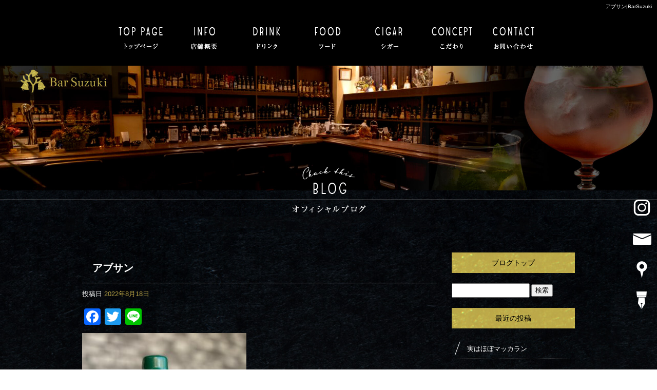

--- FILE ---
content_type: text/html; charset=UTF-8
request_url: https://www.barsuzuki.com/archives/1070
body_size: 6775
content:
<!DOCTYPE html>
<html lang="ja">
<head>
<meta charset="UTF-8" />
<meta name="viewport" content="width=1400">
<meta name="format-detection" content="telephone=no">
<title>  アブサン | BarSuzuki</title>
<link rel="profile" href="http://gmpg.org/xfn/11" />
<link rel="stylesheet" type="text/css" media="all" href="https://www.barsuzuki.com/60014436/wp-content/themes/multipress/style.css" />
<link rel="stylesheet" type="text/css" media="all" href="https://www.barsuzuki.com/60014436/wp-content/themes/multipress/theme.css" />
<link rel="stylesheet" type="text/css" media="all" href="https://www.barsuzuki.com/60014436/wp-content/themes/multipress/common.css" />
<link rel="icon" href="https://www.barsuzuki.com/favicon.ico" />
<link rel="apple-touch-icon" type="image/png" sizes="240x240" href="/apple-touch-icon.png">
<link rel="stylesheet" type="text/css" media="all" href="/files/files_common.css" />
<link rel="stylesheet" type="text/css" media="all" href="/files/files_pc.css" />

<link rel="pingback" href="https://www.barsuzuki.com/60014436/xmlrpc.php" />
<link rel='dns-prefetch' href='//s.w.org' />
<link rel="alternate" type="application/rss+xml" title="BarSuzuki &raquo; フィード" href="https://www.barsuzuki.com/feed" />
<link rel="alternate" type="application/rss+xml" title="BarSuzuki &raquo; コメントフィード" href="https://www.barsuzuki.com/comments/feed" />
		<script type="text/javascript">
			window._wpemojiSettings = {"baseUrl":"https:\/\/s.w.org\/images\/core\/emoji\/11\/72x72\/","ext":".png","svgUrl":"https:\/\/s.w.org\/images\/core\/emoji\/11\/svg\/","svgExt":".svg","source":{"concatemoji":"https:\/\/www.barsuzuki.com\/60014436\/wp-includes\/js\/wp-emoji-release.min.js?ver=4.9.8"}};
			!function(a,b,c){function d(a,b){var c=String.fromCharCode;l.clearRect(0,0,k.width,k.height),l.fillText(c.apply(this,a),0,0);var d=k.toDataURL();l.clearRect(0,0,k.width,k.height),l.fillText(c.apply(this,b),0,0);var e=k.toDataURL();return d===e}function e(a){var b;if(!l||!l.fillText)return!1;switch(l.textBaseline="top",l.font="600 32px Arial",a){case"flag":return!(b=d([55356,56826,55356,56819],[55356,56826,8203,55356,56819]))&&(b=d([55356,57332,56128,56423,56128,56418,56128,56421,56128,56430,56128,56423,56128,56447],[55356,57332,8203,56128,56423,8203,56128,56418,8203,56128,56421,8203,56128,56430,8203,56128,56423,8203,56128,56447]),!b);case"emoji":return b=d([55358,56760,9792,65039],[55358,56760,8203,9792,65039]),!b}return!1}function f(a){var c=b.createElement("script");c.src=a,c.defer=c.type="text/javascript",b.getElementsByTagName("head")[0].appendChild(c)}var g,h,i,j,k=b.createElement("canvas"),l=k.getContext&&k.getContext("2d");for(j=Array("flag","emoji"),c.supports={everything:!0,everythingExceptFlag:!0},i=0;i<j.length;i++)c.supports[j[i]]=e(j[i]),c.supports.everything=c.supports.everything&&c.supports[j[i]],"flag"!==j[i]&&(c.supports.everythingExceptFlag=c.supports.everythingExceptFlag&&c.supports[j[i]]);c.supports.everythingExceptFlag=c.supports.everythingExceptFlag&&!c.supports.flag,c.DOMReady=!1,c.readyCallback=function(){c.DOMReady=!0},c.supports.everything||(h=function(){c.readyCallback()},b.addEventListener?(b.addEventListener("DOMContentLoaded",h,!1),a.addEventListener("load",h,!1)):(a.attachEvent("onload",h),b.attachEvent("onreadystatechange",function(){"complete"===b.readyState&&c.readyCallback()})),g=c.source||{},g.concatemoji?f(g.concatemoji):g.wpemoji&&g.twemoji&&(f(g.twemoji),f(g.wpemoji)))}(window,document,window._wpemojiSettings);
		</script>
		<style type="text/css">
img.wp-smiley,
img.emoji {
	display: inline !important;
	border: none !important;
	box-shadow: none !important;
	height: 1em !important;
	width: 1em !important;
	margin: 0 .07em !important;
	vertical-align: -0.1em !important;
	background: none !important;
	padding: 0 !important;
}
</style>
<link rel='stylesheet' id='simplamodalwindow-css'  href='https://www.barsuzuki.com/60014436/wp-content/plugins/light-box-miyamoto/SimplaModalwindow/jquery.SimplaModalwindow.css?ver=4.9.8' type='text/css' media='all' />
<link rel='stylesheet' id='toc-screen-css'  href='https://www.barsuzuki.com/60014436/wp-content/plugins/table-of-contents-plus/screen.min.css?ver=1509' type='text/css' media='all' />
<link rel='stylesheet' id='addtoany-css'  href='https://www.barsuzuki.com/60014436/wp-content/plugins/add-to-any/addtoany.min.css?ver=1.15' type='text/css' media='all' />
<link rel='stylesheet' id='iqfmcss-css'  href='https://www.barsuzuki.com/60014436/wp-content/plugins/inquiry-form-creator/css/inquiry-form.css?ver=0.7' type='text/css' media='all' />
<script type='text/javascript' src='https://www.barsuzuki.com/60014436/wp-includes/js/jquery/jquery.js?ver=1.12.4'></script>
<script type='text/javascript' src='https://www.barsuzuki.com/60014436/wp-includes/js/jquery/jquery-migrate.min.js?ver=1.4.1'></script>
<script type='text/javascript' src='https://www.barsuzuki.com/60014436/wp-content/plugins/light-box-miyamoto/SimplaModalwindow/jquery.SimplaModalwindow.js?ver=1.7.1'></script>
<script type='text/javascript' src='https://www.barsuzuki.com/60014436/wp-content/plugins/add-to-any/addtoany.min.js?ver=1.1'></script>
<script type='text/javascript' src='https://www.barsuzuki.com/60014436/wp-content/plugins/inquiry-form-creator/js/ajaxzip2/ajaxzip2.js?ver=2.10'></script>
<script type='text/javascript' src='https://www.barsuzuki.com/60014436/wp-content/plugins/inquiry-form-creator/js/jquery.upload.js?ver=1.0.2'></script>
<link rel='https://api.w.org/' href='https://www.barsuzuki.com/wp-json/' />
<link rel='prev' title='休み返上' href='https://www.barsuzuki.com/archives/1067' />
<link rel='next' title='オークニー島から' href='https://www.barsuzuki.com/archives/1073' />
<link rel="canonical" href="https://www.barsuzuki.com/archives/1070" />
<link rel='shortlink' href='https://www.barsuzuki.com/?p=1070' />
<link rel="alternate" type="application/json+oembed" href="https://www.barsuzuki.com/wp-json/oembed/1.0/embed?url=https%3A%2F%2Fwww.barsuzuki.com%2Farchives%2F1070" />
<link rel="alternate" type="text/xml+oembed" href="https://www.barsuzuki.com/wp-json/oembed/1.0/embed?url=https%3A%2F%2Fwww.barsuzuki.com%2Farchives%2F1070&#038;format=xml" />

<script data-cfasync="false">
window.a2a_config=window.a2a_config||{};a2a_config.callbacks=[];a2a_config.overlays=[];a2a_config.templates={};a2a_localize = {
	Share: "共有",
	Save: "ブックマーク",
	Subscribe: "購読",
	Email: "メール",
	Bookmark: "ブックマーク",
	ShowAll: "すべて表示する",
	ShowLess: "小さく表示する",
	FindServices: "サービスを探す",
	FindAnyServiceToAddTo: "追加するサービスを今すぐ探す",
	PoweredBy: "Powered by",
	ShareViaEmail: "メールでシェアする",
	SubscribeViaEmail: "メールで購読する",
	BookmarkInYourBrowser: "ブラウザにブックマーク",
	BookmarkInstructions: "このページをブックマークするには、 Ctrl+D または \u2318+D を押下。",
	AddToYourFavorites: "お気に入りに追加",
	SendFromWebOrProgram: "任意のメールアドレスまたはメールプログラムから送信",
	EmailProgram: "メールプログラム",
	More: "詳細&#8230;"
};

(function(d,s,a,b){a=d.createElement(s);b=d.getElementsByTagName(s)[0];a.async=1;a.src="https://static.addtoany.com/menu/page.js";b.parentNode.insertBefore(a,b);})(document,"script");
</script>
<script>AjaxZip2.JSONDATA = "https://www.barsuzuki.com/60014436/wp-content/plugins/inquiry-form-creator/js/ajaxzip2/data";</script><style type="text/css">div#toc_container {width: 50%;}</style><!-- Global site tag (gtag.js) - Google Analytics -->
<script async src="https://www.googletagmanager.com/gtag/js?id=G-M2RS7R6PG5"></script>
<script>
  window.dataLayer = window.dataLayer || [];
  function gtag(){dataLayer.push(arguments);}
  gtag('js', new Date());

  gtag('config', 'G-M2RS7R6PG5');
</script>





<meta name="description" content="BarSuzukiは愛知県刈谷市にあるオーセンティックバーです。季節の素材を使用した自家製酒やこだわりの葉巻などをご用意しております。" />
<meta name="keywords" content="BarSuzuki,バー,刈谷,葉巻,カクテル,洋酒,ハーブ,ウイスキー,ブランデー,個室,喫煙可,刈谷駅,徒歩5分" />

<script type="text/javascript" src="/files/js/effect_pc.js"></script>
<link rel="stylesheet" href="/files/Gallery-master/css/blueimp-gallery.min.css">
<script src="/files/Gallery-master/js/blueimp-gallery.min.js"></script>


<!-- OGPここから -->
<meta property="fb:app_id" content="" />
<meta property="og:type" content="website" />
<meta property="og:locale" content="ja_JP" />
<meta property="og:description" content="【Bar Suzuki】 信州アブサン樽熟成2018 入荷しました 長野県内製造のブランデーに自社畑で栽培のにがよもぎ（Artemisia absinthium）とスターアニスを浸漬。 約1か月浸漬後">
<meta property="og:image" content="https://www.barsuzuki.com/60014436/wp-content/uploads/2022/08/1E55DC91-2F0E-411A-92E9-1FEE5ACE383D-320x400.jpeg">
<meta property="og:title" content="アブサン">
<meta property="og:url" content="https://www.barsuzuki.com/archives/1070/">
<meta property="og:site_name" content="BarSuzuki">
<!-- OGPここまで -->
</head>


<body id="page_1070"  class="blog">

<div id="wrapper">
<div id="blueimp-gallery" class="blueimp-gallery blueimp-gallery-controls">
    <div class="slides"></div>
    <h3 class="title"></h3>
    <p class="description"></p>
    <a class="prev">‹</a>
    <a class="next">›</a>
    <a class="close">×</a>
    <a class="play-pause"></a>
    <ol class="indicator"></ol>
</div>

	<div id="branding_box">

	<div id="site-description">
<a href="https://www.barsuzuki.com/" title="BarSuzuki" rel="home">  アブサン|BarSuzuki</a>
	</div>


<div id="header_information" class="post">

	
<div class="post-data">
<div class="main_header">
<a href="/"><img src="/files/sp1.gif" width="240" height="100" /></a>
</div></div>

<div class="clear_float"></div>

	
</div><!-- #header_information -->


	<div id="access" role="navigation">
		<div class="menu-header"><ul id="menu-gnavi" class="menu"><li id="menu-item-34" class="gnavi11 menu-item menu-item-type-post_type menu-item-object-page menu-item-home menu-item-34"><a href="https://www.barsuzuki.com/">トップページ</a></li>
<li id="menu-item-35" class="gnavi12 menu-item menu-item-type-post_type menu-item-object-page menu-item-35"><a href="https://www.barsuzuki.com/info">店舗概要</a></li>
<li id="menu-item-410" class="gnavi13 menu-item menu-item-type-post_type menu-item-object-page menu-item-410"><a href="https://www.barsuzuki.com/drink">ドリンク</a></li>
<li id="menu-item-33" class="gnavi14 menu-item menu-item-type-post_type menu-item-object-page menu-item-33"><a href="https://www.barsuzuki.com/food">フード</a></li>
<li id="menu-item-411" class="gnavi15 menu-item menu-item-type-post_type menu-item-object-page menu-item-411"><a href="https://www.barsuzuki.com/cigar">シガー</a></li>
<li id="menu-item-32" class="gnavi16 menu-item menu-item-type-post_type menu-item-object-page menu-item-32"><a href="https://www.barsuzuki.com/policy">こだわり</a></li>
<li id="menu-item-31" class="gnavi17 menu-item menu-item-type-post_type menu-item-object-page menu-item-31"><a href="https://www.barsuzuki.com/contact">お問い合わせ</a></li>
</ul></div>	</div><!-- #access -->

	</div><!-- #branding_box -->
<div id="main_teaser">


        <img alt="ブログ" src="https://www.barsuzuki.com/60014436/wp-content/uploads/2021/01/pc_teaser_08.png">
</div>

<div id="outer_block">
<div id="inner_block">

    <div id="blog_main">

    <div id="container">

            


				<div id="post-1070" class="post-1070 post type-post status-publish format-standard hentry category-blogpost">
					<h1 class="entry-title">アブサン</h1>

					<div class="entry-meta">
						<span class="meta-prep meta-prep-author">投稿日</span> <a href="https://www.barsuzuki.com/archives/1070" title="4:55 PM" rel="bookmark"><span class="entry-date">2022年8月18日</span></a><!-- <span class="meta-sep">by</span>-->  <!--<span class="author vcard"><a class="url fn n" href="https://www.barsuzuki.com/archives/author/barsuzuki" title="barsuzuki の投稿をすべて表示">barsuzuki</a></span>-->					</div><!-- .entry-meta -->

					<div class="entry-content">

						<div class="addtoany_share_save_container addtoany_content addtoany_content_top"><div class="a2a_kit a2a_kit_size_32 addtoany_list" data-a2a-url="https://www.barsuzuki.com/archives/1070" data-a2a-title="アブサン"><a class="a2a_button_facebook" href="https://www.addtoany.com/add_to/facebook?linkurl=https%3A%2F%2Fwww.barsuzuki.com%2Farchives%2F1070&amp;linkname=%E3%82%A2%E3%83%96%E3%82%B5%E3%83%B3" title="Facebook" rel="nofollow noopener" target="_blank"></a><a class="a2a_button_twitter" href="https://www.addtoany.com/add_to/twitter?linkurl=https%3A%2F%2Fwww.barsuzuki.com%2Farchives%2F1070&amp;linkname=%E3%82%A2%E3%83%96%E3%82%B5%E3%83%B3" title="Twitter" rel="nofollow noopener" target="_blank"></a><a class="a2a_button_line" href="https://www.addtoany.com/add_to/line?linkurl=https%3A%2F%2Fwww.barsuzuki.com%2Farchives%2F1070&amp;linkname=%E3%82%A2%E3%83%96%E3%82%B5%E3%83%B3" title="Line" rel="nofollow noopener" target="_blank"></a></div></div><p><img class="alignnone size-medium wp-image-1071" src="https://www.barsuzuki.com/60014436/wp-content/uploads/2022/08/1E55DC91-2F0E-411A-92E9-1FEE5ACE383D-320x400.jpeg" alt="" width="320" height="400" srcset="https://www.barsuzuki.com/60014436/wp-content/uploads/2022/08/1E55DC91-2F0E-411A-92E9-1FEE5ACE383D-320x400.jpeg 320w, https://www.barsuzuki.com/60014436/wp-content/uploads/2022/08/1E55DC91-2F0E-411A-92E9-1FEE5ACE383D-768x960.jpeg 768w, https://www.barsuzuki.com/60014436/wp-content/uploads/2022/08/1E55DC91-2F0E-411A-92E9-1FEE5ACE383D-700x875.jpeg 700w, https://www.barsuzuki.com/60014436/wp-content/uploads/2022/08/1E55DC91-2F0E-411A-92E9-1FEE5ACE383D.jpeg 1440w" sizes="(max-width: 320px) 100vw, 320px" />【Bar Suzuki】</p>
<p>信州アブサン樽熟成2018 入荷しました</p>
<p>長野県内製造のブランデーに自社畑で栽培のにがよもぎ（Artemisia absinthium）とスターアニスを浸漬。<br />
約1か月浸漬後に、ハイブリッド式の蒸留器にて再蒸留。<br />
蒸留後はフレンチオーク樽にて4年間熟成。<br />
アルコール度数は64度と高いのですが、柔らかな味わいでアブサンが初めてという方にもおすすめできる一本です。</p>
<p>&nbsp;</p>
<p class="p1"><span class="s1">#</span><span class="s2">愛知県</span><span class="s1">#</span><span class="s2">刈谷市</span><span class="s1">#</span><span class="s2">桜町</span><span class="s1">#Bar #</span><span class="s2">バー</span><span class="s1">#</span><span class="s2">シガー</span><span class="s1"><span class="Apple-converted-space">  </span>#</span><span class="s2">葉巻</span><span class="s1">#</span><span class="s2">ウイスキー</span><span class="s1">#</span><span class="s2">モルト</span><span class="s1">#</span><span class="s2">特級</span><span class="s1">#</span><span class="s2">古酒</span><span class="s1">#</span><span class="s2">自家製酒</span><span class="s1">#</span><span class="s2">カクテル</span><span class="s1">#</span><span class="s2">ハーブ</span><span class="s1">#</span><span class="s2">フルーツ</span><span class="s1">#Bar Suzuki#</span><span class="s2">バースズキ</span></p>
<p>&nbsp;</p>

											</div><!-- .entry-content -->


					<div class="entry-utility">
												
					</div><!-- .entry-utility -->
				</div><!-- #post-## -->

				<div id="nav-below" class="navigation">
					<div class="nav-previous"><a href="https://www.barsuzuki.com/archives/1067" rel="prev"><span class="meta-nav">&larr;</span> 休み返上</a></div>
					<div class="nav-next"><a href="https://www.barsuzuki.com/archives/1073" rel="next">オークニー島から <span class="meta-nav">&rarr;</span></a></div>
				</div><!-- #nav-below -->




    </div><!-- #container -->

		<div id="primary" class="widget-area" role="complementary">
			<ul class="xoxo">


<li id="text-6" class="widget-container widget_text">			<div class="textwidget"><div class="widget-title2 unity_title">
<a href="/blog">ブログトップ</a>
</div></div>
		</li><li id="search-2" class="widget-container widget_search"><form role="search" method="get" id="searchform" class="searchform" action="https://www.barsuzuki.com/">
				<div>
					<label class="screen-reader-text" for="s">検索:</label>
					<input type="text" value="" name="s" id="s" />
					<input type="submit" id="searchsubmit" value="検索" />
				</div>
			</form></li>		<li id="recent-posts-2" class="widget-container widget_recent_entries">		<h3 class="widget-title unity_title">最近の投稿</h3>		<ul>
											<li>
					<a href="https://www.barsuzuki.com/archives/2179">実はほぼマッカラン</a>
									</li>
											<li>
					<a href="https://www.barsuzuki.com/archives/2176">山崎ーーー</a>
									</li>
											<li>
					<a href="https://www.barsuzuki.com/archives/2173">連休のお知らせ</a>
									</li>
											<li>
					<a href="https://www.barsuzuki.com/archives/2170">晩白柚の自家製酒</a>
									</li>
											<li>
					<a href="https://www.barsuzuki.com/archives/2167">高級　柑橘</a>
									</li>
					</ul>
		</li><li id="archives-2" class="widget-container widget_archive"><h3 class="widget-title unity_title">アーカイブ</h3>		<ul>
			<li><a href='https://www.barsuzuki.com/archives/date/2026/01'>2026年1月</a></li>
	<li><a href='https://www.barsuzuki.com/archives/date/2025/12'>2025年12月</a></li>
	<li><a href='https://www.barsuzuki.com/archives/date/2025/11'>2025年11月</a></li>
	<li><a href='https://www.barsuzuki.com/archives/date/2025/10'>2025年10月</a></li>
	<li><a href='https://www.barsuzuki.com/archives/date/2025/09'>2025年9月</a></li>
	<li><a href='https://www.barsuzuki.com/archives/date/2025/08'>2025年8月</a></li>
	<li><a href='https://www.barsuzuki.com/archives/date/2025/07'>2025年7月</a></li>
	<li><a href='https://www.barsuzuki.com/archives/date/2025/06'>2025年6月</a></li>
	<li><a href='https://www.barsuzuki.com/archives/date/2025/05'>2025年5月</a></li>
	<li><a href='https://www.barsuzuki.com/archives/date/2025/04'>2025年4月</a></li>
	<li><a href='https://www.barsuzuki.com/archives/date/2025/03'>2025年3月</a></li>
	<li><a href='https://www.barsuzuki.com/archives/date/2025/02'>2025年2月</a></li>
	<li><a href='https://www.barsuzuki.com/archives/date/2025/01'>2025年1月</a></li>
	<li><a href='https://www.barsuzuki.com/archives/date/2024/12'>2024年12月</a></li>
	<li><a href='https://www.barsuzuki.com/archives/date/2024/11'>2024年11月</a></li>
	<li><a href='https://www.barsuzuki.com/archives/date/2024/10'>2024年10月</a></li>
	<li><a href='https://www.barsuzuki.com/archives/date/2024/09'>2024年9月</a></li>
	<li><a href='https://www.barsuzuki.com/archives/date/2024/08'>2024年8月</a></li>
	<li><a href='https://www.barsuzuki.com/archives/date/2024/07'>2024年7月</a></li>
	<li><a href='https://www.barsuzuki.com/archives/date/2024/06'>2024年6月</a></li>
	<li><a href='https://www.barsuzuki.com/archives/date/2024/05'>2024年5月</a></li>
	<li><a href='https://www.barsuzuki.com/archives/date/2024/04'>2024年4月</a></li>
	<li><a href='https://www.barsuzuki.com/archives/date/2024/03'>2024年3月</a></li>
	<li><a href='https://www.barsuzuki.com/archives/date/2024/02'>2024年2月</a></li>
	<li><a href='https://www.barsuzuki.com/archives/date/2024/01'>2024年1月</a></li>
	<li><a href='https://www.barsuzuki.com/archives/date/2023/12'>2023年12月</a></li>
	<li><a href='https://www.barsuzuki.com/archives/date/2023/11'>2023年11月</a></li>
	<li><a href='https://www.barsuzuki.com/archives/date/2023/10'>2023年10月</a></li>
	<li><a href='https://www.barsuzuki.com/archives/date/2023/09'>2023年9月</a></li>
	<li><a href='https://www.barsuzuki.com/archives/date/2023/08'>2023年8月</a></li>
	<li><a href='https://www.barsuzuki.com/archives/date/2023/07'>2023年7月</a></li>
	<li><a href='https://www.barsuzuki.com/archives/date/2023/06'>2023年6月</a></li>
	<li><a href='https://www.barsuzuki.com/archives/date/2023/05'>2023年5月</a></li>
	<li><a href='https://www.barsuzuki.com/archives/date/2023/04'>2023年4月</a></li>
	<li><a href='https://www.barsuzuki.com/archives/date/2023/03'>2023年3月</a></li>
	<li><a href='https://www.barsuzuki.com/archives/date/2023/02'>2023年2月</a></li>
	<li><a href='https://www.barsuzuki.com/archives/date/2023/01'>2023年1月</a></li>
	<li><a href='https://www.barsuzuki.com/archives/date/2022/12'>2022年12月</a></li>
	<li><a href='https://www.barsuzuki.com/archives/date/2022/11'>2022年11月</a></li>
	<li><a href='https://www.barsuzuki.com/archives/date/2022/10'>2022年10月</a></li>
	<li><a href='https://www.barsuzuki.com/archives/date/2022/09'>2022年9月</a></li>
	<li><a href='https://www.barsuzuki.com/archives/date/2022/08'>2022年8月</a></li>
	<li><a href='https://www.barsuzuki.com/archives/date/2022/07'>2022年7月</a></li>
	<li><a href='https://www.barsuzuki.com/archives/date/2022/06'>2022年6月</a></li>
	<li><a href='https://www.barsuzuki.com/archives/date/2022/05'>2022年5月</a></li>
	<li><a href='https://www.barsuzuki.com/archives/date/2022/04'>2022年4月</a></li>
	<li><a href='https://www.barsuzuki.com/archives/date/2022/03'>2022年3月</a></li>
	<li><a href='https://www.barsuzuki.com/archives/date/2022/02'>2022年2月</a></li>
	<li><a href='https://www.barsuzuki.com/archives/date/2022/01'>2022年1月</a></li>
	<li><a href='https://www.barsuzuki.com/archives/date/2021/12'>2021年12月</a></li>
	<li><a href='https://www.barsuzuki.com/archives/date/2021/11'>2021年11月</a></li>
	<li><a href='https://www.barsuzuki.com/archives/date/2021/10'>2021年10月</a></li>
	<li><a href='https://www.barsuzuki.com/archives/date/2021/09'>2021年9月</a></li>
	<li><a href='https://www.barsuzuki.com/archives/date/2021/08'>2021年8月</a></li>
	<li><a href='https://www.barsuzuki.com/archives/date/2021/07'>2021年7月</a></li>
	<li><a href='https://www.barsuzuki.com/archives/date/2021/06'>2021年6月</a></li>
	<li><a href='https://www.barsuzuki.com/archives/date/2021/05'>2021年5月</a></li>
	<li><a href='https://www.barsuzuki.com/archives/date/2021/04'>2021年4月</a></li>
	<li><a href='https://www.barsuzuki.com/archives/date/2021/03'>2021年3月</a></li>
	<li><a href='https://www.barsuzuki.com/archives/date/2021/02'>2021年2月</a></li>
	<li><a href='https://www.barsuzuki.com/archives/date/2021/01'>2021年1月</a></li>
		</ul>
		</li><li id="categories-2" class="widget-container widget_categories"><h3 class="widget-title unity_title">カテゴリー</h3>		<ul>
	<li class="cat-item cat-item-1"><a href="https://www.barsuzuki.com/archives/category/blogpost" >日記</a>
</li>
		</ul>
</li><li id="calendar-2" class="widget-container widget_calendar"><h3 class="widget-title unity_title">投稿日カレンダー</h3><div id="calendar_wrap" class="calendar_wrap"><table id="wp-calendar">
	<caption>2026年1月</caption>
	<thead>
	<tr>
		<th scope="col" title="日曜日">日</th>
		<th scope="col" title="月曜日">月</th>
		<th scope="col" title="火曜日">火</th>
		<th scope="col" title="水曜日">水</th>
		<th scope="col" title="木曜日">木</th>
		<th scope="col" title="金曜日">金</th>
		<th scope="col" title="土曜日">土</th>
	</tr>
	</thead>

	<tfoot>
	<tr>
		<td colspan="3" id="prev"><a href="https://www.barsuzuki.com/archives/date/2025/12">&laquo; 12月</a></td>
		<td class="pad">&nbsp;</td>
		<td colspan="3" id="next" class="pad">&nbsp;</td>
	</tr>
	</tfoot>

	<tbody>
	<tr>
		<td colspan="4" class="pad">&nbsp;</td><td>1</td><td><a href="https://www.barsuzuki.com/archives/date/2026/01/02" aria-label="2026年1月2日 に投稿を公開">2</a></td><td><a href="https://www.barsuzuki.com/archives/date/2026/01/03" aria-label="2026年1月3日 に投稿を公開">3</a></td>
	</tr>
	<tr>
		<td>4</td><td>5</td><td>6</td><td><a href="https://www.barsuzuki.com/archives/date/2026/01/07" aria-label="2026年1月7日 に投稿を公開">7</a></td><td><a href="https://www.barsuzuki.com/archives/date/2026/01/08" aria-label="2026年1月8日 に投稿を公開">8</a></td><td>9</td><td><a href="https://www.barsuzuki.com/archives/date/2026/01/10" aria-label="2026年1月10日 に投稿を公開">10</a></td>
	</tr>
	<tr>
		<td>11</td><td>12</td><td>13</td><td><a href="https://www.barsuzuki.com/archives/date/2026/01/14" aria-label="2026年1月14日 に投稿を公開">14</a></td><td>15</td><td><a href="https://www.barsuzuki.com/archives/date/2026/01/16" aria-label="2026年1月16日 に投稿を公開">16</a></td><td>17</td>
	</tr>
	<tr>
		<td>18</td><td>19</td><td>20</td><td id="today">21</td><td>22</td><td>23</td><td>24</td>
	</tr>
	<tr>
		<td>25</td><td>26</td><td>27</td><td>28</td><td>29</td><td>30</td><td>31</td>
	</tr>
	</tbody>
	</table></div></li>			</ul>
		</div><!-- #primary .widget-area -->


</div><!-- #main -->

</div><!-- #inner_block -->
</div><!-- #outer_block -->

<div id="footer_block">
	<div id="footer_box">
		<div id="footer_sitemap_block">



    <div id="footer-widget-area" role="complementary">

<div id="first" class="widget-area">
  <ul class="xoxo">
<div class="menu-header"><ul id="menu-footer_navi" class="menu"><li id="menu-item-59" class="menu-item menu-item-type-post_type menu-item-object-page menu-item-home menu-item-59"><a href="https://www.barsuzuki.com/">トップページ</a></li>
<li id="menu-item-60" class="menu-item menu-item-type-post_type menu-item-object-page menu-item-60"><a href="https://www.barsuzuki.com/info">店舗概要</a></li>
<li id="menu-item-413" class="menu-item menu-item-type-post_type menu-item-object-page menu-item-413"><a href="https://www.barsuzuki.com/drink">ドリンク</a></li>
<li id="menu-item-61" class="menu-item menu-item-type-post_type menu-item-object-page menu-item-61"><a href="https://www.barsuzuki.com/food">フード</a></li>
<li id="menu-item-414" class="menu-item menu-item-type-post_type menu-item-object-page menu-item-414"><a href="https://www.barsuzuki.com/cigar">シガー</a></li>
<li id="menu-item-62" class="menu-item menu-item-type-post_type menu-item-object-page menu-item-62"><a href="https://www.barsuzuki.com/policy">こだわり</a></li>
<li id="menu-item-63" class="menu-item menu-item-type-post_type menu-item-object-page menu-item-63"><a href="https://www.barsuzuki.com/contact">お問い合わせ</a></li>
<li id="menu-item-64" class="menu-item menu-item-type-post_type menu-item-object-page current_page_parent menu-item-64"><a href="https://www.barsuzuki.com/blog">ブログ</a></li>
</ul></div>  </ul>
</div>

  </div><!-- #footer-widget-area -->
		</div><!--#footer_sitemap_block-->

		<div class="footer_infomation">


<div id="footer_information" class="post">

		<div class="entry-post">

		<div class="post-data">
			<div class="fixed_btn">
  <div id="fixed_btn_insta"><a href="https://www.instagram.com/yukinobusuzuki/" target="_blank"><img src="/files/btn_insta.png" alt="Instagram"></a></div>
  <div id="fixed_btn_contact"><a href="/contact"><img src="/files/btn_contact.png" alt="お問い合わせ"></a></div>
  <div id="fixed_btn_access"><a href="/info"><img src="/files/btn_map.png" alt="アクセスマップ"></a></div>
  <div id="fixed_btn_blog"><a href="/blog"><img src="/files/btn_blog.png" alt="オフィシャルブログ"></a></div>
</div>

<div id="float_top_btn"><a href="#"><img src="/files/top_btn.png" alt="先頭へ戻る"></a></div>

<script type="text/javascript">
  jQuery(function($){
    // 画像の元サイズを設定
    var ORG_W = 2000;
    var ORG_H = 282;
    var rat = 1;
    
    $(window).bind('load resize', function(){
      var winW = $('body').width();
      rat = (winW / ORG_W);
      $('#branding_box').height( ORG_H*rat );
      $('.main_header img').css({
        'transform': 'scale(' + rat + ')',
        'top': 212 * rat,
        'left': 63 * rat
      });
      
      $('#qai4v4alu7df4l9hogzg').height(1005 * rat);
      $('#qai4v4alu7df4l9hogzg .eyecatch').css({
        'transform': 'scale(' + rat + ')',
        'top': 440*rat,
        'left': 766*rat
      });
    });
  });
</script>		</div>

<div class="clear_float"></div>

	</div>
	
</div><!-- #footer_information -->


		</div><!-- .footer_infomation -->
	</div><!--footer_box-->

<address id="copyright">Copyright (C) BarSuzuki All Rights Reserved.</address>

</div><!--footer_block-->

</div><!--wrapper-->


</body>
</html>

--- FILE ---
content_type: text/css
request_url: https://www.barsuzuki.com/files/files_pc.css
body_size: 5144
content:
@charset "utf-8";

/*
 * PC用スタイルCSS
 */


/* ↓↓　雛形　レイアウトにあわせて追記・上書きして下さい　↓↓
   後々解読が面倒になるので、必要な箇所のみ記述すること
  （例：背景がPNGになるなら background-image: url("/files/xx_bg.png");　など） */




/* ===================================================================================================================
   ■ 全体
------------------------------------------------------------------------------------------------------------------- */
html { background-repeat: repeat; }
body {
  background-size: 100% auto;
  max-width: 2000px;
  margin: 0 auto;
  position: relative;
  color: #fff;
}
body#page_6 { background: none transparent; }
#wrapper { background: none transparent; }
#outer_block { background: none transparent; }
#page_6 #outer_block { padding: 0; }

a:link, a:visited, a:hover, a:active { color: #b5a144; }

/* A～Cブロック記事内リンクボタン */
.main_btn a,
.sub_text_btn a {
  background-color: #b5a144;
  color: #fff;
}
a[name^="anchor"] {
  content: "";
  display: block;
  height: 110px;
  margin-top: -110px;
  visibility: hidden;
}


/* ===================================================================================================================
   ■ ヘッダー
------------------------------------------------------------------------------------------------------------------- */
#branding_box {
  position: absolute;
  top: 0;
  left: 0;
  background: none transparent;
  width: 100%;
  height: 105px;
  padding: 0;
  z-index: 500;
}
#page_6 #branding_box {
}
/* ヘッダーのH1～グローバルナビの高さ調整 */
#header_information {height: px;}
#page_6 #header_information {height: px;}

/*  H1テキスト
---------------------------------------------------------------------------------------------------- */
#site-description {
  width: 100%;
  line-height: 25px;
  margin: 0 auto;
  padding: 0 10px;
  box-sizing: border-box;
  text-align: right;
}
#site-description a {
  display: inline;
  color: #FFF;
}

/*  サイトロゴ
---------------------------------------------------------------------------------------------------- */
.main_header, .header_class {}
.main_header img, .header_class img {
  position: absolute;
  top: 212px;
  left: 63px;
  width: 260px;
  height: 70px;
  transform-origin: left top;
}
#page_6 .main_header { display: none; }



/*  グローバルナビ
---------------------------------------------------------------------------------------------------- */
#access {
  width: 840px;
  height: 85px;
  margin: 0 auto;
}
#access .menu-header { width: 840px; }
/* 親ボタンの背景画像、高さなど　全サイズ共通 */
div#access .menu-item a, div#access .menu-item a:hover {
  background-image: url("/files/topnavi.png");
  background-color: transparent;
  width: 120px;
  height: 85px;
  line-height: 85px;
  position: relative;
  margin: 0;
  padding: 0;
}
div#access .gnavi12 a { background-position: -120px top; }
div#access .gnavi13 a { background-position: -240px top; }
div#access .gnavi14 a { background-position: -360px top; }
div#access .gnavi15 a { background-position: -480px top; }
div#access .gnavi16 a { background-position: -600px top; }
div#access .gnavi17 a { background-position: right top; }
div#access .gnavi12 a:hover { background-position: -120px bottom; }
div#access .gnavi13 a:hover { background-position: -240px bottom; }
div#access .gnavi14 a:hover { background-position: -360px bottom; }
div#access .gnavi15 a:hover { background-position: -480px bottom; }
div#access .gnavi16 a:hover { background-position: -600px bottom; }
div#access .gnavi17 a:hover { background-position: right bottom; }
div#access .menu-item a:after {
  content: '';
  display: block;
  position: absolute;
  bottom: 0;
  left: 50%;
  background: none #fff;
  width: 0;
  height: 1px;
  transition: all 0.4s ease 0s;
}
div#access .menu-item a:hover:after {
  width: 100%;
  left: 0;
}

/* プルダウンメニューのサイズ */
#access ul.menu ul.sub-menu {
  top: 55px;
  width: 100%;
}
#access ul.menu ul.sub-menu,
#access ul.menu ul.sub-menu li {
  min-width: 100%;
  width: 100%;
}

/* プルダウンメニューの色　16進数、RGBA両方変更すること */
div#access ul.sub-menu li.sub-gnavi a, div#access ul.sub-menu li.sub-gnavi2 a {
  background: none #000;
  background: none rgba(0, 0, 0, 0.75);
  filter: alpha(opacity=75); /* ie 6 7 */
  -ms-filter: "alpha(opacity=75)"; /* ie 8 */
  width: 100%;
  color: #fff;
}
#access ul li.current_page_item > a, #access ul li.current-menu-ancestor > a,
#access ul li.current-menu-item > a, #access ul li.current-menu-parent > a {
  color: #fff;
}
div#access ul.sub-menu li.sub-gnavi a:hover, div#access ul.sub-menu li.sub-gnavi2 a:hover {
  background: none #000;
  background: none rgba(0, 0, 0, 0.75);
  filter: alpha(opacity=75); /* ie 6 7 */
  -ms-filter: "alpha(opacity=75)"; /* ie 8 */
  color: #fff;
}
#access ul li.current_page_item > a:hover, #access ul li.current-menu-ancestor > a:hover,
#access ul li.current-menu-item > a:hover, #access ul li.current-menu-parent > a:hover {
  color: #fff;
}

/* IE7 hack */
*:first-child+html div#access ul.sub-menu li.sub-gnavi a,
*:first-child+html div#access ul.sub-menu li.sub-gnavi2 a {
  background-color: #000;
}
*:first-child+html div#access ul.sub-menu li.sub-gnavi a:hover,
*:first-child+html div#access ul.sub-menu li.sub-gnavi2 a:hover {
  background-color: #000;
}

/* IE9 hack */
div#access ul.sub-menu li.sub-gnavi a:not(:target),
div#access ul.sub-menu li.sub-gnavi2 a:not(:target),
div#access ul.sub-menu li.sub-gnavi a:not(:target):hover,
div#access ul.sub-menu li.sub-gnavi2 a:not(:target):hover {
  filter: none;
  -ms-filter: none;
}

/*  メイン画像
---------------------------------------------------------------------------------------------------- */
/* 通常メイン画像 */
#main_teaser, #jquery_slider_pc, #video_teaser_pc {
  position: relative;
  width: 100%;
  margin: 0;
  text-align: center;
  z-index: 99;
}
#main_teaser img { width: 100%; }
#video_teaser_pc video {
  width: 100%;
  height: 100%;
  object-fit: fill;
}




/* ===================================================================================================================
   ■ サイド
------------------------------------------------------------------------------------------------------------------- */
/* サイドナビ　タイトル */
.widget-title, .widget-title2 a {
  padding: 0;
  text-align: center;
  color: #000;
}
.widget-title2 a:link, .widget-title2 a:visited,
.widget-title2 a:hover, .widget-title2 a:active {
  color: #000;
}

/* サイドナビ　メニュー部分 */
#blog_main .widget-area ul ul li a {
  color: #fff;
  overflow: hidden;
  text-overflow: ellipsis;
  white-space: nowrap;
}

#wp-calendar {
  border-collapse: separate;
}
#wp-calendar caption {
  text-align: center;
}
#wp-calendar thead th {
}
#wp-calendar tbody td {
  background: none transparent;
  border-width: 0 0 1px;
  border-style: dotted;
  border-color: #fff;
  line-height: 2;
  padding: 5px;
}
#wp-calendar tbody td a { text-decoration: underline; }
#wp-calendar tbody td a:hover { text-decoration: none; }




/* ===================================================================================================================
   ■ フッター
------------------------------------------------------------------------------------------------------------------- */
#footer_block {
  position: relative;
  z-index: 501;
}
#footer_box {
  background-image: url("/files/footer_box_bg.png");
  height: 360px;
}


/*  フッターナビ
---------------------------------------------------------------------------------------------------- */
#footer_sitemap_block {
  /* フッターナビの上余白はここで調整 */
  padding: 180px 0 0 610px;
  width: 260px;
}
#footer-widget-area .widget-area ul.menu {
  border: 0 none;
  column-count: 2;
}
#footer-widget-area .widget-area .menu-item a {
  border: 0 none;
  width: 100px;
  padding: 0 30px 0 0;
  color: #fff;
  text-align: left;
}
#footer-widget-area .widget-area .menu-item a:hover {
  background-color: transparent;
}




/*  フッター情報
---------------------------------------------------------------------------------------------------- */
.footer_infomation {
  display: block;
  width: 1020px;
  margin: 0 auto;
}
#footer_information .entry-post {
  width: 100%;
  margin: 140px 0 0;
  text-align: center;

/* テキスト左寄せ用
  margin: 40px 0 0 320px;
*/
}



/*  フッターSNSボタン
---------------------------------------------------------------------------------------------------- */
#footer_sns_btn {
  margin: 20px auto 0;
}
#footer_sns_btn .footer_sns_inner {
  width: 250px;
  height: 25px;
}
#footer_sns_btn div {width: 25px;height: 25px;}
#footer_sns_btn div a:hover {opacity: 0.8;}



/*  コピーライト
---------------------------------------------------------------------------------------------------- */
#copyright {
  width: 630px;
  margin: 0 auto;
  text-align: left;
  color: #746e32;
}


/*  フッターメニュー
---------------------------------------------------------------------------------------------------- */
.fixed_btn { bottom: 100px; }

.fixed_btn div,
.fixed_btn div a {
  width: 55px;
  height: 50px;
}

.fixed_btn #fixed_btn_gtn,
.fixed_btn #fixed_btn_gtn a {height: 150px;}


#float_top_btn {
  bottom: 0;
  right: 0;
}



/* ===================================================================================================================
   ■ コンテンツ
------------------------------------------------------------------------------------------------------------------- */
#container_top {
  padding: 0;
}
#container_top.single_post {
  padding: 0 0 50px;
}
#blog_main {
  margin-bottom: 0;
  padding-bottom: 50px;
}

/*  見出し
---------------------------------------------------------------------------------------------------- */
.headline_title {
  background-image: url("/files/top_entry_title.png");
  height: auto;
  line-height: 1.7;
  padding: 65px 0 0;
  color: #c5b54f;
  font-family: 游明朝,"Yu Mincho",YuMincho,"Hiragino Mincho ProN","Hiragino Mincho Pro",HGS明朝E,メイリオ,Meiryo,serif;
}
h3.entry_title, .entry_title { /* サイズ、背景、余白などはこちら */
  background-image: url("/files/entry_title_bg.png");
  color: #fff;
}
h3.entry_title, .entry_title, .entry_title h3 { /* フォントサイズはこちら */
  font-family: 游明朝,"Yu Mincho",YuMincho,"Hiragino Mincho ProN","Hiragino Mincho Pro",HGS明朝E,メイリオ,Meiryo,serif;
}
.entry_title a:link, .entry_title a:visited, .entry_title a:hover, .entry_title a:active {
  color: #fff;
}
/* 見出しリンクボタン */
.entry_title span.read_more_btn a,
.entry_title span.read_more_btn a:hover {
  background-image: url("/files/read_more_btn.png");
}
.entry_title span.read_more_btn a:hover {opacity: 0.8;}
* .mid_entry_title {
  background-image: url("/files/entry_title_bg_w570.png");
  font-size: 20px;
  color: #fff;
  font-family: 游明朝,"Yu Mincho",YuMincho,"Hiragino Mincho ProN","Hiragino Mincho Pro",HGS明朝E,メイリオ,Meiryo,serif;
}

#blog_main .entry-title {
  background-image: url("/files/blog_title.png");
  background-position: center bottom;
  height: auto;
  padding: 15px 10px 15px 20px;
  line-height: 1.5;
  font-family: 游明朝,"Yu Mincho",YuMincho,"Hiragino Mincho ProN","Hiragino Mincho Pro",HGS明朝E,メイリオ,Meiryo,serif;
}
#blog_main .entry-title,
#blog_main .entry-title a {color: #fff;}


/* B-09、B-10など幅半分ブロックの見出し用 */
* .half_entry_title,
* .short_entry_title {
  background-image: url("/files/half_entry_title_bg.png");
  font-family: 游明朝,"Yu Mincho",YuMincho,"Hiragino Mincho ProN","Hiragino Mincho Pro",HGS明朝E,メイリオ,Meiryo,serif;
}
* .half_entry_title,
* .half_entry_title a,
* .short_entry_title,
* .short_entry_title a {color: #fff;}

* .half_sub_entry_title,
.short_sub_entry_title {
  background-image: url("/files/half_sub_entry_title_bg.png");
  font-family: 游明朝,"Yu Mincho",YuMincho,"Hiragino Mincho ProN","Hiragino Mincho Pro",HGS明朝E,メイリオ,Meiryo,serif;
}
* .half_sub_entry_title,
* .half_sub_entry_title a,
.short_sub_entry_title,
.short_sub_entry_title a {color: #fff;}



/* B-03など小見出し用 */
* .sub_entry_title {
  background: url("/files/sub_entry_title_bg.png") no-repeat scroll left top transparent;
  color: #fff;
  font-family: 游明朝,"Yu Mincho",YuMincho,"Hiragino Mincho ProN","Hiragino Mincho Pro",HGS明朝E,メイリオ,Meiryo,serif;
}
* .sub_entry_title a:link, * .sub_entry_title a:visited,
* .sub_entry_title a:hover, * .sub_entry_title a:active {
  color: #fff;
}
/* 小見出しリンクボタン */
.sub_entry_title span.read_more_btn a,
.sub_entry_title span.read_more_btn a:hover {
  background-image: url("/files/sub_read_more_btn.png");
}
.sub_entry_title span.read_more_btn a:hover  {opacity: 0.8;}
* .mid_sub_entry_title {
  background-image: url("/files/sub_entry_title_bg_w570.png");
  font-size: 20px;
  color: #fff;
  font-family: 游明朝,"Yu Mincho",YuMincho,"Hiragino Mincho ProN","Hiragino Mincho Pro",HGS明朝E,メイリオ,Meiryo,serif;
}


/* C-01など3列表示インラインタイトル用 */
* .inline_title {
  background-image: url("/files/column3_title_bg.png");
  font-family: 游明朝,"Yu Mincho",YuMincho,"Hiragino Mincho ProN","Hiragino Mincho Pro",HGS明朝E,メイリオ,Meiryo,serif;
}
* .inline_title,
* .inline_title a {color: #fff;}


/* クーポンの本文見出しなど、固定幅でないインラインタイトル用 */
.coupon_data .inline_title,
.c_04 .inline_title,
.i_01 .inline_title,
.j_01 .inline_title {
  background: none transparent;
  border: 1px solid #b5a144;
  border-width: 0 0 1px;
  border-radius: 0;
  height: auto;
  line-height: 1.7;
  padding: 10px;
  text-align: left;
  font-size: 15px;
  color: #fff;
}

/* 詳細画面の下部「コメント」見出し */
.indent_border {
  border-color: #b5a144;
  width: 685px;
  font-family: 游明朝,"Yu Mincho",YuMincho,"Hiragino Mincho ProN","Hiragino Mincho Pro",HGS明朝E,メイリオ,Meiryo,serif;
}


.faq-title {
  background: none transparent;
  border-bottom: 1px solid #b5a144;
  font-weight: normal;
  width: 480px;
  box-sizing: border-box;
  color: #fff;
  font-family: 游明朝,"Yu Mincho",YuMincho,"Hiragino Mincho ProN","Hiragino Mincho Pro",HGS明朝E,メイリオ,Meiryo,serif;
}


/* 大きな地図で見る */
small {
  border-color: #b5a144;
}
small a {
  width: 100%;
  padding: 5px 0;
  text-align: center !important;
  color: #b5a144 !important;
}

small a:hover {
  background-color: #b5a144;
  color: #000 !important;
}





/*  テーブル
---------------------------------------------------------------------------------------------------- */
.table_area td.td_name, .table_area td.td_value, /* Eブロック、Gブロック等 */
body.coupon .table_area td.td_name, body.coupon .table_area td.td_value, /* クーポンページ */
.z_c1 .iqfm-table th, .z_c1 .iqfm-table td /* お問合せ */ {
  border-color: #fff;
  border-width: 1px 0 !important;
}
.table_area td.td_name, body.coupon .table_area td.td_name, .z_c1 .iqfm-table th {
  background: none transparent;
}
.table_area td.td_value, body.coupon .table_area td.td_value, .z_c1 .iqfm-table td {
  background: none transparent;
}
/* Dメニュー下線 */
.td_cell {
  border-color: #fff;
  vertical-align: top;
}

.table_area table tr td {
  background: none transparent;
  border-color: #fff;
  border-width: 1px 0 !important;
}




/*  ページ遷移ボタン（詳細ブロックやページ送りのナビ用）
---------------------------------------------------------------------------------------------------- */
.tablenav { padding: 1em 0; }
a.page-numbers, .tablenav .current,
.permalink_in a, .pageback a,
.page_up a {
  background: none transparent;
  border-style: solid;
  border-color: #b5a144;
  color: #b5a144 !important;
}
.permalink_in a:link, .permalink_in a:visited,
.pageback a:link, .pageback a:visited {
}
.tablenav .next:link, .tablenav .next:visited,
.tablenav .prev:link, .tablenav .prev:visited {
  border: 1px solid transparent;
  background: none transparent;
}
.tablenav .next:hover, .tablenav .next:active,
.tablenav .prev:hover, .tablenav .prev:active {
  background-color: #b5a144;
  border-color: #b5a144;
}
.tablenav .current, a.page-numbers:hover,
.permalink_in a:hover, .permalink_in a:active,
.pageback a:hover, .pageback a:active,
.page_up a:hover, .page_up a:active {
  background: none #b5a144;
  border-style: solid;
  border-color: #b5a144;
  color: #000 !important;
} 



/*  ブロック
---------------------------------------------------------------------------------------------------- */
/* 各ブロック点線 */
.border_margin,
.anchor_list ul li,
.cu_mail_block,
.blog_post,
.list_block .list_box {
  border-color: #fff;
}


/* Cブロック */
.c_01, .c_02, .c_03, .c_05, .c_06 {
  display: inline-block;
  *display: inline;
  *zoom: 1;
  width: 100%;
  padding: 0 0 20px;
  *padding: 0 0 30px;
}
.c_04 { margin: 0 0 20px; }


/* Dブロック */
.menu-list table {
  border-collapse:separate;
}


/* Gブロック */
.g_01 .sub_entry_title a,
.g_02 .sub_entry_title a { text-decoration: underline; }
.g_01 .sub_entry_title a:hover,
.g_02 .sub_entry_title a:hover { text-decoration: none; }


/* Kブロック */
.k_03 .date_area {
  font-size: 13px;
  font-weight: bold;
}
.k_03 .news_small_text {
  font-size: 12px;
  line-height: 1.7;
}


/* Z-D ブログRSS */
.z_d1 { margin: 0 0 20px; }


/* Z-E リンクバナー */
.banner_box { text-align: center; }
.banner_box img {
  max-width: 100%;
  width: auto;
  _width: 100%;
}



/* Z-I スライドショー */
.z_j1 { margin: 0 0 15px; }


/* Z_L お知らせブロック */
.Z_l1 .date_area {
  font-size: 13px;
  font-weight: bold;
}
.Z_l1 .news_small_text { font-size: 12px; }


/* Z_M タブブロック */
.z_m1 .link_list {
  font-size: 13px;
  line-height: 1.5;
}
.z_m1 div.link_list { margin-bottom: 10px; }
div.link_list a {
  background-color: transparent;
  border: 1px solid #b5a144;
  color: #b5a144;
}
div.link_list a:hover {
  background-color: #b5a144;
  border: 1px solid #b5a144;
  color: #000;
}



/*  メールフォーム
---------------------------------------------------------------------------------------------------- */
.iqfm-table td input[type="text"]:not([size]) {
  width: 75%;
}
#container_top .iqfm-table td textarea {
  width: 96%;
  height: 15em;
  font-size: 100%;
}
/* 必須項目 */
.iqfm-req_color {
  color: #b5a144;
}
.z_c1 button, .z_c1 input[type="reset"], .z_c1 input[type="button"], .z_c1 input[type="submit"] {
  line-height: 1.7;
}
.z_c1 .post_data { margin: 0 0 30px; }



/*  クーポンページ
---------------------------------------------------------------------------------------------------- */
body.coupon {
}
.coupon_print_block .print_header,
h1.print_page_title,
.coupon_box table tr td.coupon_data,
.coupon_box table tr td.coupon_meta_title,
.coupon_box table tr td.coupon_meta {
  border-color: #ccc;
}
/* 有効期限の部分 */
.coupon_box table tr td.coupon_meta_title {
  background-color: #666;
  width: 8em;
  color: #fff;
}
.coupon_box table tr td.coupon_meta {
  background-color: #fff;
}
.e-04 .menu_area td {
  height: 3.5em;
}
.e-04 .menu_area .parent_title {
  font-size: 120%;
  height:  auto;
}



/*  ブログ
---------------------------------------------------------------------------------------------------- */
#nav-below div { border-color: #000; }
#nav-below .nav-next { padding: 0 0 0 10px; }



/*  ローディング画面
---------------------------------------------------------------------------------------------------- */
.black-screen {
  background-color: #000000;
}

.black-screen > .inner {
  top: calc(50vh - (5vw / 2));
  width: 3vw;
  height: 3vw;
  background-image: url("/files/loading.svg");
}


/*  地図
---------------------------------------------------------------------------------------------------- */
div[id^="map_canvas"] {
  width: 100%;
  height: 450px;
  margin: 0 0 20px;
}


/*  googleカレンダー
---------------------------------------------------------------------------------------------------- */
iframe[src^="https://calendar.google.com"] {
  border: none !important;
}


/* ============================== ↓↓各ブロックの個別CSSはこちらに記述↓↓ ============================== */

/*  トップページ
---------------------------------------------------------------------------------------------------- */
#qai4v4alu7df4l9hogzg {
  background: url("/files/second_bg.jpg") no-repeat center top / 100% auto transparent;
  height: 1005px;
  margin: 0 0 50px;
  position: relative;
}
#qai4v4alu7df4l9hogzg .eyecatch { position: absolute; }
#qai4v4alu7df4l9hogzg .eyecatch a {
  display: block;
  width: 270px;
  height: 65px;
}
#qai4v4alu7df4l9hogzg .eyecatch a:before {
  content: '';
  display: block;
  position: absolute;
  top: 0;
  left: 0;
  background: url("/files/second_btn_on.png") no-repeat center top transparent;
  width: 270px;
  height: 65px;
  opacity: 0;
  transition: all 0.3s ease 0s;
  z-index: 1;
}
#qai4v4alu7df4l9hogzg .eyecatch a:hover:before { opacity: 1; }
#qai4v4alu7df4l9hogzg .eyecatch a img {
  position: relative;
  z-index: 10;
  transition: all 0.3s ease 0s;
}
#qai4v4alu7df4l9hogzg .eyecatch a:hover img { opacity: 0; }


#nl6mp29dspr8xlsud8ta {
  background:
    url("/files/concept_banner_01.png") no-repeat center top,
    url("/files/concept_banner_bg.jpg") no-repeat center top fixed transparent;
  height: 590px;
  position: relative;
}
#nl6mp29dspr8xlsud8ta .eyecatch {
  display: block;
  position: absolute;
  top: 380px;
  left: 0;  right: 0;
  width: 280px;
  margin: 0 auto;
}
#nl6mp29dspr8xlsud8ta .eyecatch a {
  display: block;
  width: 280px;
  height: 65px;
}
#nl6mp29dspr8xlsud8ta .eyecatch a:before {
  content: '';
  display: block;
  position: absolute;
  top: 0;
  left: 0;
  background: url("/files/concept_banner_btn_on.png") no-repeat center top transparent;
  width: 280px;
  height: 65px;
  opacity: 0;
  transition: all 0.3s ease 0s;
  z-index: 1;
}
#nl6mp29dspr8xlsud8ta .eyecatch a:hover:before { opacity: 1; }
#nl6mp29dspr8xlsud8ta .eyecatch a img {
  position: relative;
  z-index: 10;
  transition: all 0.3s ease 0s;
}
#nl6mp29dspr8xlsud8ta .eyecatch a:hover img { opacity: 0; }


#a699q8djyctwaeh3t1hp {
  background: url("/files/block_bg_01.jpg") repeat center top transparent;
  padding: 50px 0 30px;
}
#a699q8djyctwaeh3t1hp .entry_title { margin: 0; }
#mcjm4i1sgutqg0x0egdd {
  background: url("/files/block_bg_01.jpg") repeat center -140px transparent;
  margin: 0;
  padding: 0 0 50px;
}
#mcjm4i1sgutqg0x0egdd:after {
  content: '';
  display: block;
  width: 100%;
  clear: left;
}
#mcjm4i1sgutqg0x0egdd .blog_post {
  float: left;
  width: 300px;
  margin: 0 10px;
}
#mcjm4i1sgutqg0x0egdd .blog_thumb {
  float: none;
  width: 300px;
  max-height: 300px;
  margin: 0 0 10px;
}
#mcjm4i1sgutqg0x0egdd .post_data {
  width: 100%;
}


#q9tnea8irlclyq5nmegt .easys_content_inner,
#eaymej0mubh1xfm52rwx .easys_content_inner {
  width: 100%;
  padding: 0;
}
#q9tnea8irlclyq5nmegt .field_1col,
#eaymej0mubh1xfm52rwx .field_1col { margin: 0; }
#q9tnea8irlclyq5nmegt .eyecatch,
#eaymej0mubh1xfm52rwx .eyecatch { display: block; }
#q9tnea8irlclyq5nmegt .eyecatch a,
#eaymej0mubh1xfm52rwx .eyecatch a {
  position: relative;
  display: block;
  width: 100%;
  height: 0;
  padding: 20% 0 0;
}
#q9tnea8irlclyq5nmegt .eyecatch a:before,
#eaymej0mubh1xfm52rwx .eyecatch a:before {
  content: '';
  display: block;
  position: absolute;
  top: 0;
  left: 0;
  width: 100%;
  height: 100%;
  z-index: 1;
}
#q9tnea8irlclyq5nmegt .eyecatch a:before { background: url("/files/food_banner_on.jpg") no-repeat center top / 100% auto transparent; }
#eaymej0mubh1xfm52rwx .eyecatch a:before { background: url("/files/cigar_banner_on.jpg") no-repeat center top / 100% auto transparent; }
#q9tnea8irlclyq5nmegt .eyecatch a img,
#eaymej0mubh1xfm52rwx .eyecatch a img {
  position: absolute;
  top: 0;
  left: 0;
  z-index: 10;
  transition: all 0.3s ease 0s;
}
#q9tnea8irlclyq5nmegt .eyecatch a:hover img,
#eaymej0mubh1xfm52rwx .eyecatch a:hover img { opacity: 0; }



/*  ○○○
---------------------------------------------------------------------------------------------------- */




